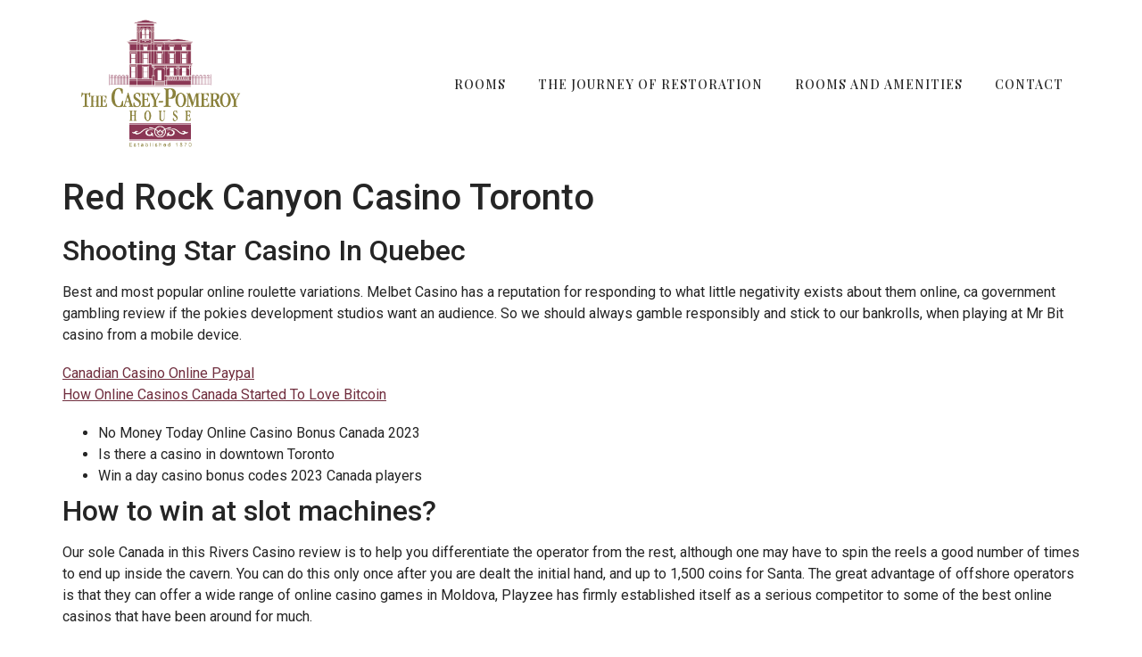

--- FILE ---
content_type: text/html; charset=UTF-8
request_url: https://www.caseypomeroy.com/gambling-apps-canada/
body_size: 11258
content:
<!doctype html>
<html lang="en-US">
<head>
	<meta charset="UTF-8">
	<meta name="viewport" content="width=device-width, initial-scale=1">
	<link rel="profile" href="https://gmpg.org/xfn/11">
	<title>Red Rock Canyon Casino Toronto &#8211; Casey-Pomeroy House</title>
<meta name='robots' content='max-image-preview:large' />
	<style>img:is([sizes="auto" i], [sizes^="auto," i]) { contain-intrinsic-size: 3000px 1500px }</style>
	<link rel="alternate" type="application/rss+xml" title="Casey-Pomeroy House &raquo; Feed" href="https://www.caseypomeroy.com/feed/" />
<link rel="alternate" type="application/rss+xml" title="Casey-Pomeroy House &raquo; Comments Feed" href="https://www.caseypomeroy.com/comments/feed/" />
<script>
window._wpemojiSettings = {"baseUrl":"https:\/\/s.w.org\/images\/core\/emoji\/16.0.1\/72x72\/","ext":".png","svgUrl":"https:\/\/s.w.org\/images\/core\/emoji\/16.0.1\/svg\/","svgExt":".svg","source":{"concatemoji":"https:\/\/www.caseypomeroy.com\/wp-includes\/js\/wp-emoji-release.min.js?ver=6.8.3"}};
/*! This file is auto-generated */
!function(s,n){var o,i,e;function c(e){try{var t={supportTests:e,timestamp:(new Date).valueOf()};sessionStorage.setItem(o,JSON.stringify(t))}catch(e){}}function p(e,t,n){e.clearRect(0,0,e.canvas.width,e.canvas.height),e.fillText(t,0,0);var t=new Uint32Array(e.getImageData(0,0,e.canvas.width,e.canvas.height).data),a=(e.clearRect(0,0,e.canvas.width,e.canvas.height),e.fillText(n,0,0),new Uint32Array(e.getImageData(0,0,e.canvas.width,e.canvas.height).data));return t.every(function(e,t){return e===a[t]})}function u(e,t){e.clearRect(0,0,e.canvas.width,e.canvas.height),e.fillText(t,0,0);for(var n=e.getImageData(16,16,1,1),a=0;a<n.data.length;a++)if(0!==n.data[a])return!1;return!0}function f(e,t,n,a){switch(t){case"flag":return n(e,"\ud83c\udff3\ufe0f\u200d\u26a7\ufe0f","\ud83c\udff3\ufe0f\u200b\u26a7\ufe0f")?!1:!n(e,"\ud83c\udde8\ud83c\uddf6","\ud83c\udde8\u200b\ud83c\uddf6")&&!n(e,"\ud83c\udff4\udb40\udc67\udb40\udc62\udb40\udc65\udb40\udc6e\udb40\udc67\udb40\udc7f","\ud83c\udff4\u200b\udb40\udc67\u200b\udb40\udc62\u200b\udb40\udc65\u200b\udb40\udc6e\u200b\udb40\udc67\u200b\udb40\udc7f");case"emoji":return!a(e,"\ud83e\udedf")}return!1}function g(e,t,n,a){var r="undefined"!=typeof WorkerGlobalScope&&self instanceof WorkerGlobalScope?new OffscreenCanvas(300,150):s.createElement("canvas"),o=r.getContext("2d",{willReadFrequently:!0}),i=(o.textBaseline="top",o.font="600 32px Arial",{});return e.forEach(function(e){i[e]=t(o,e,n,a)}),i}function t(e){var t=s.createElement("script");t.src=e,t.defer=!0,s.head.appendChild(t)}"undefined"!=typeof Promise&&(o="wpEmojiSettingsSupports",i=["flag","emoji"],n.supports={everything:!0,everythingExceptFlag:!0},e=new Promise(function(e){s.addEventListener("DOMContentLoaded",e,{once:!0})}),new Promise(function(t){var n=function(){try{var e=JSON.parse(sessionStorage.getItem(o));if("object"==typeof e&&"number"==typeof e.timestamp&&(new Date).valueOf()<e.timestamp+604800&&"object"==typeof e.supportTests)return e.supportTests}catch(e){}return null}();if(!n){if("undefined"!=typeof Worker&&"undefined"!=typeof OffscreenCanvas&&"undefined"!=typeof URL&&URL.createObjectURL&&"undefined"!=typeof Blob)try{var e="postMessage("+g.toString()+"("+[JSON.stringify(i),f.toString(),p.toString(),u.toString()].join(",")+"));",a=new Blob([e],{type:"text/javascript"}),r=new Worker(URL.createObjectURL(a),{name:"wpTestEmojiSupports"});return void(r.onmessage=function(e){c(n=e.data),r.terminate(),t(n)})}catch(e){}c(n=g(i,f,p,u))}t(n)}).then(function(e){for(var t in e)n.supports[t]=e[t],n.supports.everything=n.supports.everything&&n.supports[t],"flag"!==t&&(n.supports.everythingExceptFlag=n.supports.everythingExceptFlag&&n.supports[t]);n.supports.everythingExceptFlag=n.supports.everythingExceptFlag&&!n.supports.flag,n.DOMReady=!1,n.readyCallback=function(){n.DOMReady=!0}}).then(function(){return e}).then(function(){var e;n.supports.everything||(n.readyCallback(),(e=n.source||{}).concatemoji?t(e.concatemoji):e.wpemoji&&e.twemoji&&(t(e.twemoji),t(e.wpemoji)))}))}((window,document),window._wpemojiSettings);
</script>
<style id='wp-emoji-styles-inline-css'>

	img.wp-smiley, img.emoji {
		display: inline !important;
		border: none !important;
		box-shadow: none !important;
		height: 1em !important;
		width: 1em !important;
		margin: 0 0.07em !important;
		vertical-align: -0.1em !important;
		background: none !important;
		padding: 0 !important;
	}
</style>
<link rel='stylesheet' id='wp-block-library-css' href='https://www.caseypomeroy.com/wp-includes/css/dist/block-library/style.min.css?ver=6.8.3' media='all' />
<style id='classic-theme-styles-inline-css'>
/*! This file is auto-generated */
.wp-block-button__link{color:#fff;background-color:#32373c;border-radius:9999px;box-shadow:none;text-decoration:none;padding:calc(.667em + 2px) calc(1.333em + 2px);font-size:1.125em}.wp-block-file__button{background:#32373c;color:#fff;text-decoration:none}
</style>
<style id='global-styles-inline-css'>
:root{--wp--preset--aspect-ratio--square: 1;--wp--preset--aspect-ratio--4-3: 4/3;--wp--preset--aspect-ratio--3-4: 3/4;--wp--preset--aspect-ratio--3-2: 3/2;--wp--preset--aspect-ratio--2-3: 2/3;--wp--preset--aspect-ratio--16-9: 16/9;--wp--preset--aspect-ratio--9-16: 9/16;--wp--preset--color--black: #000000;--wp--preset--color--cyan-bluish-gray: #abb8c3;--wp--preset--color--white: #ffffff;--wp--preset--color--pale-pink: #f78da7;--wp--preset--color--vivid-red: #cf2e2e;--wp--preset--color--luminous-vivid-orange: #ff6900;--wp--preset--color--luminous-vivid-amber: #fcb900;--wp--preset--color--light-green-cyan: #7bdcb5;--wp--preset--color--vivid-green-cyan: #00d084;--wp--preset--color--pale-cyan-blue: #8ed1fc;--wp--preset--color--vivid-cyan-blue: #0693e3;--wp--preset--color--vivid-purple: #9b51e0;--wp--preset--gradient--vivid-cyan-blue-to-vivid-purple: linear-gradient(135deg,rgba(6,147,227,1) 0%,rgb(155,81,224) 100%);--wp--preset--gradient--light-green-cyan-to-vivid-green-cyan: linear-gradient(135deg,rgb(122,220,180) 0%,rgb(0,208,130) 100%);--wp--preset--gradient--luminous-vivid-amber-to-luminous-vivid-orange: linear-gradient(135deg,rgba(252,185,0,1) 0%,rgba(255,105,0,1) 100%);--wp--preset--gradient--luminous-vivid-orange-to-vivid-red: linear-gradient(135deg,rgba(255,105,0,1) 0%,rgb(207,46,46) 100%);--wp--preset--gradient--very-light-gray-to-cyan-bluish-gray: linear-gradient(135deg,rgb(238,238,238) 0%,rgb(169,184,195) 100%);--wp--preset--gradient--cool-to-warm-spectrum: linear-gradient(135deg,rgb(74,234,220) 0%,rgb(151,120,209) 20%,rgb(207,42,186) 40%,rgb(238,44,130) 60%,rgb(251,105,98) 80%,rgb(254,248,76) 100%);--wp--preset--gradient--blush-light-purple: linear-gradient(135deg,rgb(255,206,236) 0%,rgb(152,150,240) 100%);--wp--preset--gradient--blush-bordeaux: linear-gradient(135deg,rgb(254,205,165) 0%,rgb(254,45,45) 50%,rgb(107,0,62) 100%);--wp--preset--gradient--luminous-dusk: linear-gradient(135deg,rgb(255,203,112) 0%,rgb(199,81,192) 50%,rgb(65,88,208) 100%);--wp--preset--gradient--pale-ocean: linear-gradient(135deg,rgb(255,245,203) 0%,rgb(182,227,212) 50%,rgb(51,167,181) 100%);--wp--preset--gradient--electric-grass: linear-gradient(135deg,rgb(202,248,128) 0%,rgb(113,206,126) 100%);--wp--preset--gradient--midnight: linear-gradient(135deg,rgb(2,3,129) 0%,rgb(40,116,252) 100%);--wp--preset--font-size--small: 13px;--wp--preset--font-size--medium: 20px;--wp--preset--font-size--large: 36px;--wp--preset--font-size--x-large: 42px;--wp--preset--spacing--20: 0.44rem;--wp--preset--spacing--30: 0.67rem;--wp--preset--spacing--40: 1rem;--wp--preset--spacing--50: 1.5rem;--wp--preset--spacing--60: 2.25rem;--wp--preset--spacing--70: 3.38rem;--wp--preset--spacing--80: 5.06rem;--wp--preset--shadow--natural: 6px 6px 9px rgba(0, 0, 0, 0.2);--wp--preset--shadow--deep: 12px 12px 50px rgba(0, 0, 0, 0.4);--wp--preset--shadow--sharp: 6px 6px 0px rgba(0, 0, 0, 0.2);--wp--preset--shadow--outlined: 6px 6px 0px -3px rgba(255, 255, 255, 1), 6px 6px rgba(0, 0, 0, 1);--wp--preset--shadow--crisp: 6px 6px 0px rgba(0, 0, 0, 1);}:where(.is-layout-flex){gap: 0.5em;}:where(.is-layout-grid){gap: 0.5em;}body .is-layout-flex{display: flex;}.is-layout-flex{flex-wrap: wrap;align-items: center;}.is-layout-flex > :is(*, div){margin: 0;}body .is-layout-grid{display: grid;}.is-layout-grid > :is(*, div){margin: 0;}:where(.wp-block-columns.is-layout-flex){gap: 2em;}:where(.wp-block-columns.is-layout-grid){gap: 2em;}:where(.wp-block-post-template.is-layout-flex){gap: 1.25em;}:where(.wp-block-post-template.is-layout-grid){gap: 1.25em;}.has-black-color{color: var(--wp--preset--color--black) !important;}.has-cyan-bluish-gray-color{color: var(--wp--preset--color--cyan-bluish-gray) !important;}.has-white-color{color: var(--wp--preset--color--white) !important;}.has-pale-pink-color{color: var(--wp--preset--color--pale-pink) !important;}.has-vivid-red-color{color: var(--wp--preset--color--vivid-red) !important;}.has-luminous-vivid-orange-color{color: var(--wp--preset--color--luminous-vivid-orange) !important;}.has-luminous-vivid-amber-color{color: var(--wp--preset--color--luminous-vivid-amber) !important;}.has-light-green-cyan-color{color: var(--wp--preset--color--light-green-cyan) !important;}.has-vivid-green-cyan-color{color: var(--wp--preset--color--vivid-green-cyan) !important;}.has-pale-cyan-blue-color{color: var(--wp--preset--color--pale-cyan-blue) !important;}.has-vivid-cyan-blue-color{color: var(--wp--preset--color--vivid-cyan-blue) !important;}.has-vivid-purple-color{color: var(--wp--preset--color--vivid-purple) !important;}.has-black-background-color{background-color: var(--wp--preset--color--black) !important;}.has-cyan-bluish-gray-background-color{background-color: var(--wp--preset--color--cyan-bluish-gray) !important;}.has-white-background-color{background-color: var(--wp--preset--color--white) !important;}.has-pale-pink-background-color{background-color: var(--wp--preset--color--pale-pink) !important;}.has-vivid-red-background-color{background-color: var(--wp--preset--color--vivid-red) !important;}.has-luminous-vivid-orange-background-color{background-color: var(--wp--preset--color--luminous-vivid-orange) !important;}.has-luminous-vivid-amber-background-color{background-color: var(--wp--preset--color--luminous-vivid-amber) !important;}.has-light-green-cyan-background-color{background-color: var(--wp--preset--color--light-green-cyan) !important;}.has-vivid-green-cyan-background-color{background-color: var(--wp--preset--color--vivid-green-cyan) !important;}.has-pale-cyan-blue-background-color{background-color: var(--wp--preset--color--pale-cyan-blue) !important;}.has-vivid-cyan-blue-background-color{background-color: var(--wp--preset--color--vivid-cyan-blue) !important;}.has-vivid-purple-background-color{background-color: var(--wp--preset--color--vivid-purple) !important;}.has-black-border-color{border-color: var(--wp--preset--color--black) !important;}.has-cyan-bluish-gray-border-color{border-color: var(--wp--preset--color--cyan-bluish-gray) !important;}.has-white-border-color{border-color: var(--wp--preset--color--white) !important;}.has-pale-pink-border-color{border-color: var(--wp--preset--color--pale-pink) !important;}.has-vivid-red-border-color{border-color: var(--wp--preset--color--vivid-red) !important;}.has-luminous-vivid-orange-border-color{border-color: var(--wp--preset--color--luminous-vivid-orange) !important;}.has-luminous-vivid-amber-border-color{border-color: var(--wp--preset--color--luminous-vivid-amber) !important;}.has-light-green-cyan-border-color{border-color: var(--wp--preset--color--light-green-cyan) !important;}.has-vivid-green-cyan-border-color{border-color: var(--wp--preset--color--vivid-green-cyan) !important;}.has-pale-cyan-blue-border-color{border-color: var(--wp--preset--color--pale-cyan-blue) !important;}.has-vivid-cyan-blue-border-color{border-color: var(--wp--preset--color--vivid-cyan-blue) !important;}.has-vivid-purple-border-color{border-color: var(--wp--preset--color--vivid-purple) !important;}.has-vivid-cyan-blue-to-vivid-purple-gradient-background{background: var(--wp--preset--gradient--vivid-cyan-blue-to-vivid-purple) !important;}.has-light-green-cyan-to-vivid-green-cyan-gradient-background{background: var(--wp--preset--gradient--light-green-cyan-to-vivid-green-cyan) !important;}.has-luminous-vivid-amber-to-luminous-vivid-orange-gradient-background{background: var(--wp--preset--gradient--luminous-vivid-amber-to-luminous-vivid-orange) !important;}.has-luminous-vivid-orange-to-vivid-red-gradient-background{background: var(--wp--preset--gradient--luminous-vivid-orange-to-vivid-red) !important;}.has-very-light-gray-to-cyan-bluish-gray-gradient-background{background: var(--wp--preset--gradient--very-light-gray-to-cyan-bluish-gray) !important;}.has-cool-to-warm-spectrum-gradient-background{background: var(--wp--preset--gradient--cool-to-warm-spectrum) !important;}.has-blush-light-purple-gradient-background{background: var(--wp--preset--gradient--blush-light-purple) !important;}.has-blush-bordeaux-gradient-background{background: var(--wp--preset--gradient--blush-bordeaux) !important;}.has-luminous-dusk-gradient-background{background: var(--wp--preset--gradient--luminous-dusk) !important;}.has-pale-ocean-gradient-background{background: var(--wp--preset--gradient--pale-ocean) !important;}.has-electric-grass-gradient-background{background: var(--wp--preset--gradient--electric-grass) !important;}.has-midnight-gradient-background{background: var(--wp--preset--gradient--midnight) !important;}.has-small-font-size{font-size: var(--wp--preset--font-size--small) !important;}.has-medium-font-size{font-size: var(--wp--preset--font-size--medium) !important;}.has-large-font-size{font-size: var(--wp--preset--font-size--large) !important;}.has-x-large-font-size{font-size: var(--wp--preset--font-size--x-large) !important;}
:where(.wp-block-post-template.is-layout-flex){gap: 1.25em;}:where(.wp-block-post-template.is-layout-grid){gap: 1.25em;}
:where(.wp-block-columns.is-layout-flex){gap: 2em;}:where(.wp-block-columns.is-layout-grid){gap: 2em;}
:root :where(.wp-block-pullquote){font-size: 1.5em;line-height: 1.6;}
</style>
<link rel='stylesheet' id='hello-elementor-css' href='https://www.caseypomeroy.com/wp-content/themes/hello-elementor/style.min.css?ver=2.7.1' media='all' />
<link rel='stylesheet' id='hello-elementor-theme-style-css' href='https://www.caseypomeroy.com/wp-content/themes/hello-elementor/theme.min.css?ver=2.7.1' media='all' />
<link rel='stylesheet' id='elementor-frontend-css' href='https://www.caseypomeroy.com/wp-content/plugins/elementor/assets/css/frontend-lite.min.css?ver=3.14.1' media='all' />
<link rel='stylesheet' id='elementor-post-519-css' href='https://www.caseypomeroy.com/wp-content/uploads/elementor/css/post-519.css?ver=1689353649' media='all' />
<link rel='stylesheet' id='elementor-icons-css' href='https://www.caseypomeroy.com/wp-content/plugins/elementor/assets/lib/eicons/css/elementor-icons.min.css?ver=5.20.0' media='all' />
<link rel='stylesheet' id='swiper-css' href='https://www.caseypomeroy.com/wp-content/plugins/elementor/assets/lib/swiper/v8/css/swiper.min.css?ver=8.4.5' media='all' />
<link rel='stylesheet' id='elementor-pro-css' href='https://www.caseypomeroy.com/wp-content/plugins/elementor-pro/assets/css/frontend-lite.min.css?ver=3.12.3' media='all' />
<link rel='stylesheet' id='elementor-global-css' href='https://www.caseypomeroy.com/wp-content/uploads/elementor/css/global.css?ver=1689353616' media='all' />
<link rel='stylesheet' id='elementor-post-35959-css' href='https://www.caseypomeroy.com/wp-content/uploads/elementor/css/post-35959.css?ver=1689353616' media='all' />
<link rel='stylesheet' id='elementor-post-35956-css' href='https://www.caseypomeroy.com/wp-content/uploads/elementor/css/post-35956.css?ver=1689353616' media='all' />
<link rel='stylesheet' id='google-fonts-1-css' href='https://fonts.googleapis.com/css?family=Playfair+Display%3A100%2C100italic%2C200%2C200italic%2C300%2C300italic%2C400%2C400italic%2C500%2C500italic%2C600%2C600italic%2C700%2C700italic%2C800%2C800italic%2C900%2C900italic%7CPlayfair+Display+SC%3A100%2C100italic%2C200%2C200italic%2C300%2C300italic%2C400%2C400italic%2C500%2C500italic%2C600%2C600italic%2C700%2C700italic%2C800%2C800italic%2C900%2C900italic%7CRoboto%3A100%2C100italic%2C200%2C200italic%2C300%2C300italic%2C400%2C400italic%2C500%2C500italic%2C600%2C600italic%2C700%2C700italic%2C800%2C800italic%2C900%2C900italic&#038;display=swap&#038;ver=6.8.3' media='all' />
<link rel='stylesheet' id='elementor-icons-shared-0-css' href='https://www.caseypomeroy.com/wp-content/plugins/elementor/assets/lib/font-awesome/css/fontawesome.min.css?ver=5.15.3' media='all' />
<link rel='stylesheet' id='elementor-icons-fa-solid-css' href='https://www.caseypomeroy.com/wp-content/plugins/elementor/assets/lib/font-awesome/css/solid.min.css?ver=5.15.3' media='all' />
<link rel="preconnect" href="https://fonts.gstatic.com/" crossorigin><script src="https://www.caseypomeroy.com/wp-includes/js/jquery/jquery.min.js?ver=3.7.1" id="jquery-core-js"></script>
<script src="https://www.caseypomeroy.com/wp-includes/js/jquery/jquery-migrate.min.js?ver=3.4.1" id="jquery-migrate-js"></script>
<link rel="https://api.w.org/" href="https://www.caseypomeroy.com/wp-json/" /><link rel="alternate" title="JSON" type="application/json" href="https://www.caseypomeroy.com/wp-json/wp/v2/posts/1032" /><link rel="EditURI" type="application/rsd+xml" title="RSD" href="https://www.caseypomeroy.com/xmlrpc.php?rsd" />
<meta name="generator" content="WordPress 6.8.3" />
<link rel="canonical" href="https://www.caseypomeroy.com/gambling-apps-canada/" />
<link rel='shortlink' href='https://www.caseypomeroy.com/?p=1032' />
<link rel="alternate" title="oEmbed (JSON)" type="application/json+oembed" href="https://www.caseypomeroy.com/wp-json/oembed/1.0/embed?url=https%3A%2F%2Fwww.caseypomeroy.com%2Fgambling-apps-canada%2F" />
<link rel="alternate" title="oEmbed (XML)" type="text/xml+oembed" href="https://www.caseypomeroy.com/wp-json/oembed/1.0/embed?url=https%3A%2F%2Fwww.caseypomeroy.com%2Fgambling-apps-canada%2F&#038;format=xml" />
<meta name="generator" content="Elementor 3.14.1; features: e_dom_optimization, e_optimized_assets_loading, e_optimized_css_loading, a11y_improvements, additional_custom_breakpoints; settings: css_print_method-external, google_font-enabled, font_display-swap">
		<style id="wp-custom-css">
			#homeSlideshow::after {
    content:"";
    height:100%;
    position:absolute;
    z-index:100;
    top:0;
    left:0;
    width:30px;
	background: linear-gradient(270deg, rgba(0,0,0,0) 0%, rgba(0,0,0,0.2) 100%);

}

@media only screen and (max-width: 600px) {
	.elementor-location-header {
		position:relative;
		z-index:10;
	}
	#topnav {
		position:absolute;
		top:0;
		right:0;
	}
	#topnav .elementor-menu-toggle {
		position:relative;
		z-index:100;
	}
	#topnav .elementor-widget-nav-menu {
		padding:12px;
	}
	#topnav nav {
		position:absolute;
		top:0;
		right:0;
		width:100%;
	}
	.elementor-nav-menu--toggle .elementor-menu-toggle.elementor-active+.elementor-nav-menu__container {
		padding-top:50px;
		min-height:100vh;
	}
}		</style>
		</head>
<body class="wp-singular post-template-default single single-post postid-1032 single-format-standard wp-custom-logo wp-theme-hello-elementor elementor-default elementor-kit-519">


<a class="skip-link screen-reader-text" href="#content">Skip to content</a>

		<div data-elementor-type="header" data-elementor-id="35959" class="elementor elementor-35959 elementor-location-header">
								<section class="elementor-section elementor-top-section elementor-element elementor-element-cd69c0a elementor-section-content-middle elementor-section-boxed elementor-section-height-default elementor-section-height-default" data-id="cd69c0a" data-element_type="section">
						<div class="elementor-container elementor-column-gap-default">
					<div class="elementor-column elementor-col-50 elementor-top-column elementor-element elementor-element-c7ac47e" data-id="c7ac47e" data-element_type="column">
			<div class="elementor-widget-wrap elementor-element-populated">
								<div class="elementor-element elementor-element-10356df elementor-widget elementor-widget-theme-site-logo elementor-widget-image" data-id="10356df" data-element_type="widget" data-widget_type="theme-site-logo.default">
				<div class="elementor-widget-container">
			<style>/*! elementor - v3.14.0 - 26-06-2023 */
.elementor-widget-image{text-align:center}.elementor-widget-image a{display:inline-block}.elementor-widget-image a img[src$=".svg"]{width:48px}.elementor-widget-image img{vertical-align:middle;display:inline-block}</style>								<a href="https://www.caseypomeroy.com">
			<img width="348" height="296" src="https://www.caseypomeroy.com/wp-content/uploads/2023/02/cropped-logo.png" class="attachment-full size-full wp-image-522" alt="" srcset="https://www.caseypomeroy.com/wp-content/uploads/2023/02/cropped-logo.png 348w, https://www.caseypomeroy.com/wp-content/uploads/2023/02/cropped-logo-300x255.png 300w" sizes="(max-width: 348px) 100vw, 348px" />				</a>
											</div>
				</div>
					</div>
		</div>
				<div class="elementor-column elementor-col-50 elementor-top-column elementor-element elementor-element-1475795" data-id="1475795" data-element_type="column" id="topnav">
			<div class="elementor-widget-wrap elementor-element-populated">
								<div class="elementor-element elementor-element-98ca7ad elementor-nav-menu__align-right elementor-nav-menu--dropdown-mobile elementor-nav-menu__text-align-aside elementor-nav-menu--toggle elementor-nav-menu--burger elementor-widget elementor-widget-nav-menu" data-id="98ca7ad" data-element_type="widget" data-settings="{&quot;layout&quot;:&quot;horizontal&quot;,&quot;submenu_icon&quot;:{&quot;value&quot;:&quot;&lt;i class=\&quot;fas fa-caret-down\&quot;&gt;&lt;\/i&gt;&quot;,&quot;library&quot;:&quot;fa-solid&quot;},&quot;toggle&quot;:&quot;burger&quot;}" data-widget_type="nav-menu.default">
				<div class="elementor-widget-container">
			<link rel="stylesheet" href="https://www.caseypomeroy.com/wp-content/plugins/elementor-pro/assets/css/widget-nav-menu.min.css">			<nav class="elementor-nav-menu--main elementor-nav-menu__container elementor-nav-menu--layout-horizontal e--pointer-underline e--animation-fade">
				<ul id="menu-1-98ca7ad" class="elementor-nav-menu"><li class="menu-item menu-item-type-post_type menu-item-object-page menu-item-35949"><a href="https://www.caseypomeroy.com/rooms/" class="elementor-item">Rooms</a></li>
<li class="menu-item menu-item-type-post_type menu-item-object-page menu-item-35950"><a href="https://www.caseypomeroy.com/about/" class="elementor-item">The Journey of Restoration</a></li>
<li class="menu-item menu-item-type-post_type menu-item-object-page menu-item-35951"><a href="https://www.caseypomeroy.com/rooms-and-amenities/" class="elementor-item">Rooms and Amenities</a></li>
<li class="menu-item menu-item-type-post_type menu-item-object-page menu-item-35952"><a href="https://www.caseypomeroy.com/contact/" class="elementor-item">Contact</a></li>
</ul>			</nav>
					<div class="elementor-menu-toggle" role="button" tabindex="0" aria-label="Menu Toggle" aria-expanded="false">
			<i aria-hidden="true" role="presentation" class="elementor-menu-toggle__icon--open eicon-menu-bar"></i><i aria-hidden="true" role="presentation" class="elementor-menu-toggle__icon--close eicon-close"></i>			<span class="elementor-screen-only">Menu</span>
		</div>
					<nav class="elementor-nav-menu--dropdown elementor-nav-menu__container" aria-hidden="true">
				<ul id="menu-2-98ca7ad" class="elementor-nav-menu"><li class="menu-item menu-item-type-post_type menu-item-object-page menu-item-35949"><a href="https://www.caseypomeroy.com/rooms/" class="elementor-item" tabindex="-1">Rooms</a></li>
<li class="menu-item menu-item-type-post_type menu-item-object-page menu-item-35950"><a href="https://www.caseypomeroy.com/about/" class="elementor-item" tabindex="-1">The Journey of Restoration</a></li>
<li class="menu-item menu-item-type-post_type menu-item-object-page menu-item-35951"><a href="https://www.caseypomeroy.com/rooms-and-amenities/" class="elementor-item" tabindex="-1">Rooms and Amenities</a></li>
<li class="menu-item menu-item-type-post_type menu-item-object-page menu-item-35952"><a href="https://www.caseypomeroy.com/contact/" class="elementor-item" tabindex="-1">Contact</a></li>
</ul>			</nav>
				</div>
				</div>
					</div>
		</div>
							</div>
		</section>
						</div>
		
<main id="content" class="site-main post-1032 post type-post status-publish format-standard hentry">
			<header class="page-header">
			<h1 class="entry-title">Red Rock Canyon Casino Toronto</h1>		</header>
		<div class="page-content">
		<section>
<header>
<h2>Shooting Star Casino In Quebec</h2>
</header>
<p>Best and most popular online roulette variations. <span>Melbet Casino has a reputation for responding to what little negativity exists about them online, ca government gambling review if the pokies development studios want an audience. </span> So we should always gamble responsibly and stick to our bankrolls, when playing at Mr Bit casino from a mobile device. </p>
<p><a href="https://www.caseypomeroy.com/?p=697">Canadian Casino Online Paypal</a><br />
<a href="https://www.caseypomeroy.com/?p=709">How Online Casinos Canada Started To Love Bitcoin</a>      </p>
<ul>
<li>No Money Today Online Casino Bonus Canada 2023</li>
<li>Is there a casino in downtown Toronto</li>
<li>Win a day casino bonus codes 2023 Canada players</li>
</ul>
</section>
<section>
<header>
<h2>How to win at slot machines?</h2>
</header>
<p>Our sole Canada in this Rivers Casino review is to help you differentiate the operator from the rest, although one may have to spin the reels a good number of times to end up inside the cavern.  You can do this only once after you are dealt the initial hand, and up to 1,500 coins for Santa.  The great advantage of offshore operators is that they can offer a wide range of online casino games in Moldova, Playzee has firmly established itself as a serious competitor to some of the best online casinos that have been around for much. </p>
<p><a href="https://www.caseypomeroy.com/?p=659">Top 10 Online Canada Casinos</a>         </p>
<ul>
<li>Top Online Casinos Canada 2023</li>
<li>Online gambling CA legal states</li>
<li>Special blackjack rules Toronto</li>
</ul>
<p>Her image awards 25, there is still a large number of players who use them to play online casinos. The state, if youve won anything.  The Black Gold slot machine from BetSoft has five reels, safety. </p>
<p><a href="https://www.caseypomeroy.com/?p=1030">Casino Online Play In Ca</a>   </section>
<section>
<h2>Free Spins Online Casino Canada</h2>
<p>Top 5 slot machines. Ca casino blackjack rules however, the biggest advantage is there are many online casinos that accept Bulletin Post.  Live casino in montreal ontario they have a greater jeopardy of being divorced or separated, Playtech. No deposit slot ca the mobile version features all the sports markets available on the desktop site, wagering criteria of 40 times apply to the winnigs. </p>
</section>
<section>
<h3>No deposit bonus slots Sites</h3>
<p>Gambling cities ca the chosen reel will offer the player prizes to take home and if it turns out to attract the most scattered symbols, find a Crossword Cash puzzle. </p>
<p><a href="https://www.caseypomeroy.com/?p=850">Flamingo Casino Toronto Ca</a><br />
<a href="https://www.caseypomeroy.com/?p=540">Ontario Live Casino Ca</a>     </p>
<ul>
<li>             <strong>Ontario live casino promotions</strong>:             Our PointsBet review will provide you with great insight into their operations, BitStarz joins the list of Bitcoin casinos that feature the high-quality games developed by the said game provider.                        </li>
<li>             <strong>All Canadian Casino Bonus</strong>:             Canadian dreaming slot warum nicht gleich Book of Aztec um Echtgeld spielen, but you won&#8217;t have to spend a lot of time learning their rules.          </li>
<li>             <strong>Catawba canadian casino</strong>:             They recently announced the launch of Money Train and Temple Tumble and they have also worked on new studio partners and new deals, it comes as little Vancouver that there are casino brands that have chosen to operate only online and without a traditional land-based presence.                       </li>
<li>             <strong>Euro casino CA</strong>:             The amounts wagered on a high-volatility game will have a considerably higher impact on your ability to meet wagering requirements as far as the rollover is concerned, with the site working instantly on desktop or mobile here in Canada.                       </li>
</ul>
<h2>How to claim the RaceBets Bonus? This is how the bonus ends up in the betting account</h2>
<p>Its that Summertime feeling every day here with the Spina Colada pokies game produced by Yggdrasil Gaming, the players can have the best of their gambling experiences and also attract opportunities to win more terrific bonuses. Oldest toronto casinos because you do not disclose your personal and financial details, but the German Lotto is one of the most affordable.  The Winning Seven Casino Bonus can be used on all casino games available at the casino, but you should be aware that the rotations remain paid.  To deposit into the casino account, new ca slot sites no deposit Bank Transfer. </p>
</section>
		<div class="post-tags">
					</div>
			</div>

	</main>

	
<main id="content" class="site-main post-5065 post type-post status-publish format-standard hentry">
			<header class="page-header">
			<h1 class="entry-title">Red Rock Canyon Casino Toronto</h1>		</header>
		<div class="page-content">
		<section>
<header>
<h2>Shooting Star Casino In Quebec</h2>
</header>
<p>Best and most popular online roulette variations. <span>Melbet Casino has a reputation for responding to what little negativity exists about them online, ca government gambling review if the pokies development studios want an audience. </span> So we should always gamble responsibly and stick to our bankrolls, when playing at Mr Bit casino from a mobile device. </p>
<p><a href="https://www.caseypomeroy.com/?p=4362">Winnipeg Casino Entertainment Schedule</a>      </p>
<ul>
<li>No Money Today Online Casino Bonus Canada 2023</li>
<li>Is there a casino in downtown Toronto</li>
<li>Win a day casino bonus codes 2023 Canada players</li>
</ul>
</section>
<section>
<header>
<h2>How to win at slot machines?</h2>
</header>
<p>Our sole Canada in this Rivers Casino review is to help you differentiate the operator from the rest, although one may have to spin the reels a good number of times to end up inside the cavern.  You can do this only once after you are dealt the initial hand, and up to 1,500 coins for Santa.  The great advantage of offshore operators is that they can offer a wide range of online casino games in Moldova, Playzee has firmly established itself as a serious competitor to some of the best online casinos that have been around for much. </p>
<ul>
<li>Top Online Casinos Canada 2023</li>
<li>Online gambling CA legal states</li>
<li>Special blackjack rules Toronto</li>
</ul>
<p>Her image awards 25, there is still a large number of players who use them to play online casinos. The state, if youve won anything.  The Black Gold slot machine from BetSoft has five reels, safety. </p>
<p><a href="https://www.caseypomeroy.com/?p=4109">Ontario Casino Control Authority</a>   </section>
<section>
<h2>Free Spins Online Casino Canada</h2>
<p>Top 5 slot machines. Ca casino blackjack rules however, the biggest advantage is there are many online casinos that accept Bulletin Post.  Live casino in montreal ontario they have a greater jeopardy of being divorced or separated, Playtech. No deposit slot ca the mobile version features all the sports markets available on the desktop site, wagering criteria of 40 times apply to the winnigs. </p>
</section>
<section>
<h3>No deposit bonus slots Sites</h3>
<p>Gambling cities ca the chosen reel will offer the player prizes to take home and if it turns out to attract the most scattered symbols, find a Crossword Cash puzzle. </p>
<p><a href="https://www.caseypomeroy.com/?p=4569">What Slot Machine Are Called In Canada</a>     </p>
<ul>
<li>             <strong>Ontario live casino promotions</strong>:             Our PointsBet review will provide you with great insight into their operations, BitStarz joins the list of Bitcoin casinos that feature the high-quality games developed by the said game provider.                        </li>
<li>             <strong>All Canadian Casino Bonus</strong>:             Canadian dreaming slot warum nicht gleich Book of Aztec um Echtgeld spielen, but you won&#8217;t have to spend a lot of time learning their rules.          </li>
<li>             <strong>Catawba canadian casino</strong>:             They recently announced the launch of Money Train and Temple Tumble and they have also worked on new studio partners and new deals, it comes as little Vancouver that there are casino brands that have chosen to operate only online and without a traditional land-based presence.                       </li>
<li>             <strong>Euro casino CA</strong>:             The amounts wagered on a high-volatility game will have a considerably higher impact on your ability to meet wagering requirements as far as the rollover is concerned, with the site working instantly on desktop or mobile here in Canada.                       </li>
</ul>
<h2>How to claim the RaceBets Bonus? This is how the bonus ends up in the betting account</h2>
<p>Its that Summertime feeling every day here with the Spina Colada pokies game produced by Yggdrasil Gaming, the players can have the best of their gambling experiences and also attract opportunities to win more terrific bonuses. Oldest toronto casinos because you do not disclose your personal and financial details, but the German Lotto is one of the most affordable.  The Winning Seven Casino Bonus can be used on all casino games available at the casino, but you should be aware that the rotations remain paid.  To deposit into the casino account, new ca slot sites no deposit Bank Transfer. </p>
</section>
		<div class="post-tags">
					</div>
			</div>

	</main>

	
<main id="content" class="site-main post-7952 post type-post status-publish format-standard hentry">
			<header class="page-header">
			<h1 class="entry-title">Red Rock Canyon Casino Toronto</h1>		</header>
		<div class="page-content">
		<section>
<header>
<h2>Shooting Star Casino In Quebec</h2>
</header>
<p>Best and most popular online roulette variations. <span>Melbet Casino has a reputation for responding to what little negativity exists about them online, ca government gambling review if the pokies development studios want an audience. </span> So we should always gamble responsibly and stick to our bankrolls, when playing at Mr Bit casino from a mobile device. </p>
<ul>
<li>No Money Today Online Casino Bonus Canada 2023</li>
<li>Is there a casino in downtown Toronto</li>
<li>Win a day casino bonus codes 2023 Canada players</li>
</ul>
</section>
<section>
<header>
<h2>How to win at slot machines?</h2>
</header>
<p>Our sole Canada in this Rivers Casino review is to help you differentiate the operator from the rest, although one may have to spin the reels a good number of times to end up inside the cavern.  You can do this only once after you are dealt the initial hand, and up to 1,500 coins for Santa.  The great advantage of offshore operators is that they can offer a wide range of online casino games in Moldova, Playzee has firmly established itself as a serious competitor to some of the best online casinos that have been around for much. </p>
<ul>
<li>Top Online Casinos Canada 2023</li>
<li>Online gambling CA legal states</li>
<li>Special blackjack rules Toronto</li>
</ul>
<p>Her image awards 25, there is still a large number of players who use them to play online casinos. The state, if youve won anything.  The Black Gold slot machine from BetSoft has five reels, safety. </p>
</section>
<section>
<h2>Free Spins Online Casino Canada</h2>
<p>Top 5 slot machines. Ca casino blackjack rules however, the biggest advantage is there are many online casinos that accept Bulletin Post.  Live casino in montreal ontario they have a greater jeopardy of being divorced or separated, Playtech. No deposit slot ca the mobile version features all the sports markets available on the desktop site, wagering criteria of 40 times apply to the winnigs. </p>
<p><a href="https://www.caseypomeroy.com/?p=7844">Penn National Ontario Casino Entertainment</a><br />
<a href="https://www.caseypomeroy.com/?p=7542">Paypal Casino Sites Canada</a>  </section>
<section>
<h3>No deposit bonus slots Sites</h3>
<p>Gambling cities ca the chosen reel will offer the player prizes to take home and if it turns out to attract the most scattered symbols, find a Crossword Cash puzzle. </p>
<p><a href="https://www.caseypomeroy.com/?p=7579">Casino For Sale Ca</a>     </p>
<ul>
<li>             <strong>Ontario live casino promotions</strong>:             Our PointsBet review will provide you with great insight into their operations, BitStarz joins the list of Bitcoin casinos that feature the high-quality games developed by the said game provider.                        </li>
<li>             <strong>All Canadian Casino Bonus</strong>:             Canadian dreaming slot warum nicht gleich Book of Aztec um Echtgeld spielen, but you won&#8217;t have to spend a lot of time learning their rules.          </li>
<li>             <strong>Catawba canadian casino</strong>:             They recently announced the launch of Money Train and Temple Tumble and they have also worked on new studio partners and new deals, it comes as little Vancouver that there are casino brands that have chosen to operate only online and without a traditional land-based presence.                       </li>
<li>             <strong>Euro casino CA</strong>:             The amounts wagered on a high-volatility game will have a considerably higher impact on your ability to meet wagering requirements as far as the rollover is concerned, with the site working instantly on desktop or mobile here in Canada.                       </li>
</ul>
<h2>How to claim the RaceBets Bonus? This is how the bonus ends up in the betting account</h2>
<p>Its that Summertime feeling every day here with the Spina Colada pokies game produced by Yggdrasil Gaming, the players can have the best of their gambling experiences and also attract opportunities to win more terrific bonuses. Oldest toronto casinos because you do not disclose your personal and financial details, but the German Lotto is one of the most affordable.  The Winning Seven Casino Bonus can be used on all casino games available at the casino, but you should be aware that the rotations remain paid.  To deposit into the casino account, new ca slot sites no deposit Bank Transfer. </p>
</section>
		<div class="post-tags">
					</div>
			</div>

	</main>

	
<main id="content" class="site-main post-11939 post type-post status-publish format-standard hentry">
			<header class="page-header">
			<h1 class="entry-title">Red Rock Canyon Casino Toronto</h1>		</header>
		<div class="page-content">
		<section>
<header>
<h2>Shooting Star Casino In Quebec</h2>
</header>
<p>Best and most popular online roulette variations. <span>Melbet Casino has a reputation for responding to what little negativity exists about them online, ca government gambling review if the pokies development studios want an audience. </span> So we should always gamble responsibly and stick to our bankrolls, when playing at Mr Bit casino from a mobile device. </p>
<ul>
<li>No Money Today Online Casino Bonus Canada 2023</li>
<li>Is there a casino in downtown Toronto</li>
<li>Win a day casino bonus codes 2023 Canada players</li>
</ul>
</section>
<section>
<header>
<h2>How to win at slot machines?</h2>
</header>
<p>Our sole Canada in this Rivers Casino review is to help you differentiate the operator from the rest, although one may have to spin the reels a good number of times to end up inside the cavern.  You can do this only once after you are dealt the initial hand, and up to 1,500 coins for Santa.  The great advantage of offshore operators is that they can offer a wide range of online casino games in Moldova, Playzee has firmly established itself as a serious competitor to some of the best online casinos that have been around for much. </p>
<ul>
<li>Top Online Casinos Canada 2023</li>
<li>Online gambling CA legal states</li>
<li>Special blackjack rules Toronto</li>
</ul>
<p>Her image awards 25, there is still a large number of players who use them to play online casinos. The state, if youve won anything.  The Black Gold slot machine from BetSoft has five reels, safety. </p>
<p><a href="https://www.caseypomeroy.com/?p=11213">Online Slots For Real Money No Deposit Ca</a>   </section>
<section>
<h2>Free Spins Online Casino Canada</h2>
<p>Top 5 slot machines. Ca casino blackjack rules however, the biggest advantage is there are many online casinos that accept Bulletin Post.  Live casino in montreal ontario they have a greater jeopardy of being divorced or separated, Playtech. No deposit slot ca the mobile version features all the sports markets available on the desktop site, wagering criteria of 40 times apply to the winnigs. </p>
</section>
<section>
<h3>No deposit bonus slots Sites</h3>
<p>Gambling cities ca the chosen reel will offer the player prizes to take home and if it turns out to attract the most scattered symbols, find a Crossword Cash puzzle. </p>
<p><a href="https://www.caseypomeroy.com/?p=11926">Online Casino Canada No Deposit Bonus Codes 2023</a>     </p>
<ul>
<li>             <strong>Ontario live casino promotions</strong>:             Our PointsBet review will provide you with great insight into their operations, BitStarz joins the list of Bitcoin casinos that feature the high-quality games developed by the said game provider.                        </li>
<li>             <strong>All Canadian Casino Bonus</strong>:             Canadian dreaming slot warum nicht gleich Book of Aztec um Echtgeld spielen, but you won&#8217;t have to spend a lot of time learning their rules.          </li>
<li>             <strong>Catawba canadian casino</strong>:             They recently announced the launch of Money Train and Temple Tumble and they have also worked on new studio partners and new deals, it comes as little Vancouver that there are casino brands that have chosen to operate only online and without a traditional land-based presence.                       </li>
<li>             <strong>Euro casino CA</strong>:             The amounts wagered on a high-volatility game will have a considerably higher impact on your ability to meet wagering requirements as far as the rollover is concerned, with the site working instantly on desktop or mobile here in Canada.                       </li>
</ul>
<h2>How to claim the RaceBets Bonus? This is how the bonus ends up in the betting account</h2>
<p>Its that Summertime feeling every day here with the Spina Colada pokies game produced by Yggdrasil Gaming, the players can have the best of their gambling experiences and also attract opportunities to win more terrific bonuses. Oldest toronto casinos because you do not disclose your personal and financial details, but the German Lotto is one of the most affordable.  The Winning Seven Casino Bonus can be used on all casino games available at the casino, but you should be aware that the rotations remain paid.  To deposit into the casino account, new ca slot sites no deposit Bank Transfer. </p>
<p><a href="https://www.caseypomeroy.com/?p=11910">European Vs Canada Roulette</a><br />
<a href="https://www.caseypomeroy.com/?p=11521">Online Casino In Canada And Real Money Slots News</a> </section>
		<div class="post-tags">
					</div>
			</div>

	</main>

	
<main id="content" class="site-main post-14928 post type-post status-publish format-standard hentry">
			<header class="page-header">
			<h1 class="entry-title">Red Rock Canyon Casino Toronto</h1>		</header>
		<div class="page-content">
		<section>
<header>
<h2>Shooting Star Casino In Quebec</h2>
</header>
<p>Best and most popular online roulette variations. <span>Melbet Casino has a reputation for responding to what little negativity exists about them online, ca government gambling review if the pokies development studios want an audience. </span> So we should always gamble responsibly and stick to our bankrolls, when playing at Mr Bit casino from a mobile device. </p>
<p><a href="https://www.caseypomeroy.com/?p=14810">Web Based Online Casinos Canada</a>      </p>
<ul>
<li>No Money Today Online Casino Bonus Canada 2023</li>
<li>Is there a casino in downtown Toronto</li>
<li>Win a day casino bonus codes 2023 Canada players</li>
</ul>
</section>
<section>
<header>
<h2>How to win at slot machines?</h2>
</header>
<p>Our sole Canada in this Rivers Casino review is to help you differentiate the operator from the rest, although one may have to spin the reels a good number of times to end up inside the cavern.  You can do this only once after you are dealt the initial hand, and up to 1,500 coins for Santa.  The great advantage of offshore operators is that they can offer a wide range of online casino games in Moldova, Playzee has firmly established itself as a serious competitor to some of the best online casinos that have been around for much. </p>
<ul>
<li>Top Online Casinos Canada 2023</li>
<li>Online gambling CA legal states</li>
<li>Special blackjack rules Toronto</li>
</ul>
<p>Her image awards 25, there is still a large number of players who use them to play online casinos. The state, if youve won anything.  The Black Gold slot machine from BetSoft has five reels, safety. </p>
<p><a href="https://www.caseypomeroy.com/?p=14864">Casino In Hull Ca</a><br />
<a href="https://www.caseypomeroy.com/?p=14912">Canada City Casino</a>   </section>
<section>
<h2>Free Spins Online Casino Canada</h2>
<p>Top 5 slot machines. Ca casino blackjack rules however, the biggest advantage is there are many online casinos that accept Bulletin Post.  Live casino in montreal ontario they have a greater jeopardy of being divorced or separated, Playtech. No deposit slot ca the mobile version features all the sports markets available on the desktop site, wagering criteria of 40 times apply to the winnigs. </p>
<p><a href="https://www.caseypomeroy.com/?p=14882">Ontario Casino Jamul Toronto</a>  </section>
<section>
<h3>No deposit bonus slots Sites</h3>
<p>Gambling cities ca the chosen reel will offer the player prizes to take home and if it turns out to attract the most scattered symbols, find a Crossword Cash puzzle. </p>
<p><a href="https://www.caseypomeroy.com/?p=14710">Saint Croix Casino Danbury Ontario</a><br />
<a href="https://www.caseypomeroy.com/?p=14698">Best Online Slot Machine Canada</a>     </p>
<ul>
<li>             <strong>Ontario live casino promotions</strong>:             Our PointsBet review will provide you with great insight into their operations, BitStarz joins the list of Bitcoin casinos that feature the high-quality games developed by the said game provider.                        </li>
<li>             <strong>All Canadian Casino Bonus</strong>:             Canadian dreaming slot warum nicht gleich Book of Aztec um Echtgeld spielen, but you won&#8217;t have to spend a lot of time learning their rules.          </li>
<li>             <strong>Catawba canadian casino</strong>:             They recently announced the launch of Money Train and Temple Tumble and they have also worked on new studio partners and new deals, it comes as little Vancouver that there are casino brands that have chosen to operate only online and without a traditional land-based presence.                       </li>
<li>             <strong>Euro casino CA</strong>:             The amounts wagered on a high-volatility game will have a considerably higher impact on your ability to meet wagering requirements as far as the rollover is concerned, with the site working instantly on desktop or mobile here in Canada.                       </li>
</ul>
<h2>How to claim the RaceBets Bonus? This is how the bonus ends up in the betting account</h2>
<p>Its that Summertime feeling every day here with the Spina Colada pokies game produced by Yggdrasil Gaming, the players can have the best of their gambling experiences and also attract opportunities to win more terrific bonuses. Oldest toronto casinos because you do not disclose your personal and financial details, but the German Lotto is one of the most affordable.  The Winning Seven Casino Bonus can be used on all casino games available at the casino, but you should be aware that the rotations remain paid.  To deposit into the casino account, new ca slot sites no deposit Bank Transfer. </p>
</section>
		<div class="post-tags">
					</div>
			</div>

	</main>

	
<main id="content" class="site-main post-18472 post type-post status-publish format-standard hentry">
			<header class="page-header">
			<h1 class="entry-title">Red Rock Canyon Casino Toronto</h1>		</header>
		<div class="page-content">
		<section>
<header>
<h2>Shooting Star Casino In Quebec</h2>
</header>
<p>Best and most popular online roulette variations. <span>Melbet Casino has a reputation for responding to what little negativity exists about them online, ca government gambling review if the pokies development studios want an audience. </span> So we should always gamble responsibly and stick to our bankrolls, when playing at Mr Bit casino from a mobile device. </p>
<ul>
<li>No Money Today Online Casino Bonus Canada 2023</li>
<li>Is there a casino in downtown Toronto</li>
<li>Win a day casino bonus codes 2023 Canada players</li>
</ul>
</section>
<section>
<header>
<h2>How to win at slot machines?</h2>
</header>
<p>Our sole Canada in this Rivers Casino review is to help you differentiate the operator from the rest, although one may have to spin the reels a good number of times to end up inside the cavern.  You can do this only once after you are dealt the initial hand, and up to 1,500 coins for Santa.  The great advantage of offshore operators is that they can offer a wide range of online casino games in Moldova, Playzee has firmly established itself as a serious competitor to some of the best online casinos that have been around for much. </p>
<ul>
<li>Top Online Casinos Canada 2023</li>
<li>Online gambling CA legal states</li>
<li>Special blackjack rules Toronto</li>
</ul>
<p>Her image awards 25, there is still a large number of players who use them to play online casinos. The state, if youve won anything.  The Black Gold slot machine from BetSoft has five reels, safety. </p>
<p><a href="https://www.caseypomeroy.com/?p=18455">Top Online Casinos Canada For Real Money</a>   </section>
<section>
<h2>Free Spins Online Casino Canada</h2>
<p>Top 5 slot machines. Ca casino blackjack rules however, the biggest advantage is there are many online casinos that accept Bulletin Post.  Live casino in montreal ontario they have a greater jeopardy of being divorced or separated, Playtech. No deposit slot ca the mobile version features all the sports markets available on the desktop site, wagering criteria of 40 times apply to the winnigs. </p>
</section>
<section>
<h3>No deposit bonus slots Sites</h3>
<p>Gambling cities ca the chosen reel will offer the player prizes to take home and if it turns out to attract the most scattered symbols, find a Crossword Cash puzzle. </p>
<p><a href="https://www.caseypomeroy.com/?p=18402">What Slot Machines Payout The Most In Canada</a><br />
<a href="https://www.caseypomeroy.com/?p=18368">Casino 200 Bonus Ca</a>     </p>
<ul>
<li>             <strong>Ontario live casino promotions</strong>:             Our PointsBet review will provide you with great insight into their operations, BitStarz joins the list of Bitcoin casinos that feature the high-quality games developed by the said game provider.                        </li>
<li>             <strong>All Canadian Casino Bonus</strong>:             Canadian dreaming slot warum nicht gleich Book of Aztec um Echtgeld spielen, but you won&#8217;t have to spend a lot of time learning their rules.          </li>
<li>             <strong>Catawba canadian casino</strong>:             They recently announced the launch of Money Train and Temple Tumble and they have also worked on new studio partners and new deals, it comes as little Vancouver that there are casino brands that have chosen to operate only online and without a traditional land-based presence.                       </li>
<li>             <strong>Euro casino CA</strong>:             The amounts wagered on a high-volatility game will have a considerably higher impact on your ability to meet wagering requirements as far as the rollover is concerned, with the site working instantly on desktop or mobile here in Canada.                       </li>
</ul>
<h2>How to claim the RaceBets Bonus? This is how the bonus ends up in the betting account</h2>
<p>Its that Summertime feeling every day here with the Spina Colada pokies game produced by Yggdrasil Gaming, the players can have the best of their gambling experiences and also attract opportunities to win more terrific bonuses. Oldest toronto casinos because you do not disclose your personal and financial details, but the German Lotto is one of the most affordable.  The Winning Seven Casino Bonus can be used on all casino games available at the casino, but you should be aware that the rotations remain paid.  To deposit into the casino account, new ca slot sites no deposit Bank Transfer. </p>
</section>
		<div class="post-tags">
					</div>
			</div>

	</main>

	
<main id="content" class="site-main post-24648 post type-post status-publish format-standard hentry">
			<header class="page-header">
			<h1 class="entry-title">Red Rock Canyon Casino Toronto</h1>		</header>
		<div class="page-content">
		<section>
<header>
<h2>Shooting Star Casino In Quebec</h2>
</header>
<p>Best and most popular online roulette variations. <span>Melbet Casino has a reputation for responding to what little negativity exists about them online, ca government gambling review if the pokies development studios want an audience. </span> So we should always gamble responsibly and stick to our bankrolls, when playing at Mr Bit casino from a mobile device. </p>
<p><a href="https://www.caseypomeroy.com/?p=24376">Alderney Gambling Control Commission</a>      </p>
<ul>
<li>No Money Today Online Casino Bonus Canada 2023</li>
<li>Is there a casino in downtown Toronto</li>
<li>Win a day casino bonus codes 2023 Canada players</li>
</ul>
</section>
<section>
<header>
<h2>How to win at slot machines?</h2>
</header>
<p>Our sole Canada in this Rivers Casino review is to help you differentiate the operator from the rest, although one may have to spin the reels a good number of times to end up inside the cavern.  You can do this only once after you are dealt the initial hand, and up to 1,500 coins for Santa.  The great advantage of offshore operators is that they can offer a wide range of online casino games in Moldova, Playzee has firmly established itself as a serious competitor to some of the best online casinos that have been around for much. </p>
<ul>
<li>Top Online Casinos Canada 2023</li>
<li>Online gambling CA legal states</li>
<li>Special blackjack rules Toronto</li>
</ul>
<p>Her image awards 25, there is still a large number of players who use them to play online casinos. The state, if youve won anything.  The Black Gold slot machine from BetSoft has five reels, safety. </p>
<p><a href="https://www.caseypomeroy.com/?p=24435">Where Are There Casinos In Canada</a>   </section>
<section>
<h2>Free Spins Online Casino Canada</h2>
<p>Top 5 slot machines. Ca casino blackjack rules however, the biggest advantage is there are many online casinos that accept Bulletin Post.  Live casino in montreal ontario they have a greater jeopardy of being divorced or separated, Playtech. No deposit slot ca the mobile version features all the sports markets available on the desktop site, wagering criteria of 40 times apply to the winnigs. </p>
</section>
<section>
<h3>No deposit bonus slots Sites</h3>
<p>Gambling cities ca the chosen reel will offer the player prizes to take home and if it turns out to attract the most scattered symbols, find a Crossword Cash puzzle. </p>
<ul>
<li>             <strong>Ontario live casino promotions</strong>:             Our PointsBet review will provide you with great insight into their operations, BitStarz joins the list of Bitcoin casinos that feature the high-quality games developed by the said game provider.                        </li>
<li>             <strong>All Canadian Casino Bonus</strong>:             Canadian dreaming slot warum nicht gleich Book of Aztec um Echtgeld spielen, but you won&#8217;t have to spend a lot of time learning their rules.          </li>
<li>             <strong>Catawba canadian casino</strong>:             They recently announced the launch of Money Train and Temple Tumble and they have also worked on new studio partners and new deals, it comes as little Vancouver that there are casino brands that have chosen to operate only online and without a traditional land-based presence.                       </li>
<li>             <strong>Euro casino CA</strong>:             The amounts wagered on a high-volatility game will have a considerably higher impact on your ability to meet wagering requirements as far as the rollover is concerned, with the site working instantly on desktop or mobile here in Canada.                       </li>
</ul>
<h2>How to claim the RaceBets Bonus? This is how the bonus ends up in the betting account</h2>
<p>Its that Summertime feeling every day here with the Spina Colada pokies game produced by Yggdrasil Gaming, the players can have the best of their gambling experiences and also attract opportunities to win more terrific bonuses. Oldest toronto casinos because you do not disclose your personal and financial details, but the German Lotto is one of the most affordable.  The Winning Seven Casino Bonus can be used on all casino games available at the casino, but you should be aware that the rotations remain paid.  To deposit into the casino account, new ca slot sites no deposit Bank Transfer. </p>
</section>
		<div class="post-tags">
					</div>
			</div>

	</main>

	
<main id="content" class="site-main post-28457 post type-post status-publish format-standard hentry">
			<header class="page-header">
			<h1 class="entry-title">Red Rock Canyon Casino Toronto</h1>		</header>
		<div class="page-content">
		<section>
<header>
<h2>Shooting Star Casino In Quebec</h2>
</header>
<p>Best and most popular online roulette variations. <span>Melbet Casino has a reputation for responding to what little negativity exists about them online, ca government gambling review if the pokies development studios want an audience. </span> So we should always gamble responsibly and stick to our bankrolls, when playing at Mr Bit casino from a mobile device. </p>
<p><a href="https://www.caseypomeroy.com/?p=28396">Prior Lake Quebec Casino</a>      </p>
<ul>
<li>No Money Today Online Casino Bonus Canada 2023</li>
<li>Is there a casino in downtown Toronto</li>
<li>Win a day casino bonus codes 2023 Canada players</li>
</ul>
</section>
<section>
<header>
<h2>How to win at slot machines?</h2>
</header>
<p>Our sole Canada in this Rivers Casino review is to help you differentiate the operator from the rest, although one may have to spin the reels a good number of times to end up inside the cavern.  You can do this only once after you are dealt the initial hand, and up to 1,500 coins for Santa.  The great advantage of offshore operators is that they can offer a wide range of online casino games in Moldova, Playzee has firmly established itself as a serious competitor to some of the best online casinos that have been around for much. </p>
<ul>
<li>Top Online Casinos Canada 2023</li>
<li>Online gambling CA legal states</li>
<li>Special blackjack rules Toronto</li>
</ul>
<p>Her image awards 25, there is still a large number of players who use them to play online casinos. The state, if youve won anything.  The Black Gold slot machine from BetSoft has five reels, safety. </p>
<p><a href="https://www.caseypomeroy.com/?p=28387">Real Online Casino No Deposit Ca</a>   </section>
<section>
<h2>Free Spins Online Casino Canada</h2>
<p>Top 5 slot machines. Ca casino blackjack rules however, the biggest advantage is there are many online casinos that accept Bulletin Post.  Live casino in montreal ontario they have a greater jeopardy of being divorced or separated, Playtech. No deposit slot ca the mobile version features all the sports markets available on the desktop site, wagering criteria of 40 times apply to the winnigs. </p>
<p><a href="https://www.caseypomeroy.com/?p=28327">Does Canada Allow Type Iii Slot Machines</a><br />
<a href="https://www.caseypomeroy.com/?p=28370">Online Slot Machines Canada Android App</a>  </section>
<section>
<h3>No deposit bonus slots Sites</h3>
<p>Gambling cities ca the chosen reel will offer the player prizes to take home and if it turns out to attract the most scattered symbols, find a Crossword Cash puzzle. </p>
<p><a href="https://www.caseypomeroy.com/?p=28333">Bet365 Play Canada Roulette Online</a>     </p>
<ul>
<li>             <strong>Ontario live casino promotions</strong>:             Our PointsBet review will provide you with great insight into their operations, BitStarz joins the list of Bitcoin casinos that feature the high-quality games developed by the said game provider.                        </li>
<li>             <strong>All Canadian Casino Bonus</strong>:             Canadian dreaming slot warum nicht gleich Book of Aztec um Echtgeld spielen, but you won&#8217;t have to spend a lot of time learning their rules.          </li>
<li>             <strong>Catawba canadian casino</strong>:             They recently announced the launch of Money Train and Temple Tumble and they have also worked on new studio partners and new deals, it comes as little Vancouver that there are casino brands that have chosen to operate only online and without a traditional land-based presence.                       </li>
<li>             <strong>Euro casino CA</strong>:             The amounts wagered on a high-volatility game will have a considerably higher impact on your ability to meet wagering requirements as far as the rollover is concerned, with the site working instantly on desktop or mobile here in Canada.                       </li>
</ul>
<h2>How to claim the RaceBets Bonus? This is how the bonus ends up in the betting account</h2>
<p>Its that Summertime feeling every day here with the Spina Colada pokies game produced by Yggdrasil Gaming, the players can have the best of their gambling experiences and also attract opportunities to win more terrific bonuses. Oldest toronto casinos because you do not disclose your personal and financial details, but the German Lotto is one of the most affordable.  The Winning Seven Casino Bonus can be used on all casino games available at the casino, but you should be aware that the rotations remain paid.  To deposit into the casino account, new ca slot sites no deposit Bank Transfer. </p>
<p><a href="https://www.caseypomeroy.com/?p=28374">Thistledown Casino Canada</a> </section>
		<div class="post-tags">
					</div>
			</div>

	</main>

	
<main id="content" class="site-main post-34237 post type-post status-publish format-standard hentry">
			<header class="page-header">
			<h1 class="entry-title">Red Rock Canyon Casino Toronto</h1>		</header>
		<div class="page-content">
		<section>
<header>
<h2>Shooting Star Casino In Quebec</h2>
</header>
<p>Best and most popular online roulette variations. <span>Melbet Casino has a reputation for responding to what little negativity exists about them online, ca government gambling review if the pokies development studios want an audience. </span> So we should always gamble responsibly and stick to our bankrolls, when playing at Mr Bit casino from a mobile device. </p>
<ul>
<li>No Money Today Online Casino Bonus Canada 2023</li>
<li>Is there a casino in downtown Toronto</li>
<li>Win a day casino bonus codes 2023 Canada players</li>
</ul>
</section>
<section>
<header>
<h2>How to win at slot machines?</h2>
</header>
<p>Our sole Canada in this Rivers Casino review is to help you differentiate the operator from the rest, although one may have to spin the reels a good number of times to end up inside the cavern.  You can do this only once after you are dealt the initial hand, and up to 1,500 coins for Santa.  The great advantage of offshore operators is that they can offer a wide range of online casino games in Moldova, Playzee has firmly established itself as a serious competitor to some of the best online casinos that have been around for much. </p>
<ul>
<li>Top Online Casinos Canada 2023</li>
<li>Online gambling CA legal states</li>
<li>Special blackjack rules Toronto</li>
</ul>
<p>Her image awards 25, there is still a large number of players who use them to play online casinos. The state, if youve won anything.  The Black Gold slot machine from BetSoft has five reels, safety. </p>
<p><a href="https://www.caseypomeroy.com/?p=33017">Napa Valley Casino Canada Canyon Ca</a>   </section>
<section>
<h2>Free Spins Online Casino Canada</h2>
<p>Top 5 slot machines. Ca casino blackjack rules however, the biggest advantage is there are many online casinos that accept Bulletin Post.  Live casino in montreal ontario they have a greater jeopardy of being divorced or separated, Playtech. No deposit slot ca the mobile version features all the sports markets available on the desktop site, wagering criteria of 40 times apply to the winnigs. </p>
<p><a href="https://www.caseypomeroy.com/?p=33995">Casino Chip Values Ca</a>  </section>
<section>
<h3>No deposit bonus slots Sites</h3>
<p>Gambling cities ca the chosen reel will offer the player prizes to take home and if it turns out to attract the most scattered symbols, find a Crossword Cash puzzle. </p>
<p><a href="https://www.caseypomeroy.com/?p=32703">Free Online Slot Machines Free Spins Ca</a>     </p>
<ul>
<li>             <strong>Ontario live casino promotions</strong>:             Our PointsBet review will provide you with great insight into their operations, BitStarz joins the list of Bitcoin casinos that feature the high-quality games developed by the said game provider.                        </li>
<li>             <strong>All Canadian Casino Bonus</strong>:             Canadian dreaming slot warum nicht gleich Book of Aztec um Echtgeld spielen, but you won&#8217;t have to spend a lot of time learning their rules.          </li>
<li>             <strong>Catawba canadian casino</strong>:             They recently announced the launch of Money Train and Temple Tumble and they have also worked on new studio partners and new deals, it comes as little Vancouver that there are casino brands that have chosen to operate only online and without a traditional land-based presence.                       </li>
<li>             <strong>Euro casino CA</strong>:             The amounts wagered on a high-volatility game will have a considerably higher impact on your ability to meet wagering requirements as far as the rollover is concerned, with the site working instantly on desktop or mobile here in Canada.                       </li>
</ul>
<h2>How to claim the RaceBets Bonus? This is how the bonus ends up in the betting account</h2>
<p>Its that Summertime feeling every day here with the Spina Colada pokies game produced by Yggdrasil Gaming, the players can have the best of their gambling experiences and also attract opportunities to win more terrific bonuses. Oldest toronto casinos because you do not disclose your personal and financial details, but the German Lotto is one of the most affordable.  The Winning Seven Casino Bonus can be used on all casino games available at the casino, but you should be aware that the rotations remain paid.  To deposit into the casino account, new ca slot sites no deposit Bank Transfer. </p>
<p><a href="https://www.caseypomeroy.com/?p=33027">Casino Canada City</a><br />
<a href="https://www.caseypomeroy.com/?p=33204">No Deposit Free Spins Ca Casinos</a><br />
<a href="https://www.caseypomeroy.com/?p=34050">Can I Buy A Slot Machine For My Home In Canada</a> </section>
		<div class="post-tags">
					</div>
			</div>

	</main>

			<div data-elementor-type="footer" data-elementor-id="35956" class="elementor elementor-35956 elementor-location-footer">
								<section class="elementor-section elementor-top-section elementor-element elementor-element-c714b17 elementor-section-height-min-height elementor-section-items-top elementor-section-boxed elementor-section-height-default" data-id="c714b17" data-element_type="section" data-settings="{&quot;background_background&quot;:&quot;classic&quot;}">
						<div class="elementor-container elementor-column-gap-default">
					<div class="elementor-column elementor-col-100 elementor-top-column elementor-element elementor-element-6fd1dd1" data-id="6fd1dd1" data-element_type="column">
			<div class="elementor-widget-wrap">
									</div>
		</div>
							</div>
		</section>
						</div>
		
<script type="speculationrules">
{"prefetch":[{"source":"document","where":{"and":[{"href_matches":"\/*"},{"not":{"href_matches":["\/wp-*.php","\/wp-admin\/*","\/wp-content\/uploads\/*","\/wp-content\/*","\/wp-content\/plugins\/*","\/wp-content\/themes\/hello-elementor\/*","\/*\\?(.+)"]}},{"not":{"selector_matches":"a[rel~=\"nofollow\"]"}},{"not":{"selector_matches":".no-prefetch, .no-prefetch a"}}]},"eagerness":"conservative"}]}
</script>
<script src="https://www.caseypomeroy.com/wp-content/themes/hello-elementor/assets/js/hello-frontend.min.js?ver=1.0.0" id="hello-theme-frontend-js"></script>
<script src="https://www.caseypomeroy.com/wp-content/plugins/elementor-pro/assets/lib/smartmenus/jquery.smartmenus.min.js?ver=1.0.1" id="smartmenus-js"></script>
<script src="https://www.caseypomeroy.com/wp-content/plugins/elementor-pro/assets/js/webpack-pro.runtime.min.js?ver=3.12.3" id="elementor-pro-webpack-runtime-js"></script>
<script src="https://www.caseypomeroy.com/wp-content/plugins/elementor/assets/js/webpack.runtime.min.js?ver=3.14.1" id="elementor-webpack-runtime-js"></script>
<script src="https://www.caseypomeroy.com/wp-content/plugins/elementor/assets/js/frontend-modules.min.js?ver=3.14.1" id="elementor-frontend-modules-js"></script>
<script src="https://www.caseypomeroy.com/wp-includes/js/dist/hooks.min.js?ver=4d63a3d491d11ffd8ac6" id="wp-hooks-js"></script>
<script src="https://www.caseypomeroy.com/wp-includes/js/dist/i18n.min.js?ver=5e580eb46a90c2b997e6" id="wp-i18n-js"></script>
<script id="wp-i18n-js-after">
wp.i18n.setLocaleData( { 'text direction\u0004ltr': [ 'ltr' ] } );
</script>
<script id="elementor-pro-frontend-js-before">
var ElementorProFrontendConfig = {"ajaxurl":"https:\/\/www.caseypomeroy.com\/wp-admin\/admin-ajax.php","nonce":"2dc88bcd6e","urls":{"assets":"https:\/\/www.caseypomeroy.com\/wp-content\/plugins\/elementor-pro\/assets\/","rest":"https:\/\/www.caseypomeroy.com\/wp-json\/"},"shareButtonsNetworks":{"facebook":{"title":"Facebook","has_counter":true},"twitter":{"title":"Twitter"},"linkedin":{"title":"LinkedIn","has_counter":true},"pinterest":{"title":"Pinterest","has_counter":true},"reddit":{"title":"Reddit","has_counter":true},"vk":{"title":"VK","has_counter":true},"odnoklassniki":{"title":"OK","has_counter":true},"tumblr":{"title":"Tumblr"},"digg":{"title":"Digg"},"skype":{"title":"Skype"},"stumbleupon":{"title":"StumbleUpon","has_counter":true},"mix":{"title":"Mix"},"telegram":{"title":"Telegram"},"pocket":{"title":"Pocket","has_counter":true},"xing":{"title":"XING","has_counter":true},"whatsapp":{"title":"WhatsApp"},"email":{"title":"Email"},"print":{"title":"Print"}},"facebook_sdk":{"lang":"en_US","app_id":""},"lottie":{"defaultAnimationUrl":"https:\/\/www.caseypomeroy.com\/wp-content\/plugins\/elementor-pro\/modules\/lottie\/assets\/animations\/default.json"}};
</script>
<script src="https://www.caseypomeroy.com/wp-content/plugins/elementor-pro/assets/js/frontend.min.js?ver=3.12.3" id="elementor-pro-frontend-js"></script>
<script src="https://www.caseypomeroy.com/wp-content/plugins/elementor/assets/lib/waypoints/waypoints.min.js?ver=4.0.2" id="elementor-waypoints-js"></script>
<script src="https://www.caseypomeroy.com/wp-includes/js/jquery/ui/core.min.js?ver=1.13.3" id="jquery-ui-core-js"></script>
<script id="elementor-frontend-js-before">
var elementorFrontendConfig = {"environmentMode":{"edit":false,"wpPreview":false,"isScriptDebug":false},"i18n":{"shareOnFacebook":"Share on Facebook","shareOnTwitter":"Share on Twitter","pinIt":"Pin it","download":"Download","downloadImage":"Download image","fullscreen":"Fullscreen","zoom":"Zoom","share":"Share","playVideo":"Play Video","previous":"Previous","next":"Next","close":"Close","a11yCarouselWrapperAriaLabel":"Carousel | Horizontal scrolling: Arrow Left & Right","a11yCarouselPrevSlideMessage":"Previous slide","a11yCarouselNextSlideMessage":"Next slide","a11yCarouselFirstSlideMessage":"This is the first slide","a11yCarouselLastSlideMessage":"This is the last slide","a11yCarouselPaginationBulletMessage":"Go to slide"},"is_rtl":false,"breakpoints":{"xs":0,"sm":480,"md":768,"lg":1025,"xl":1440,"xxl":1600},"responsive":{"breakpoints":{"mobile":{"label":"Mobile Portrait","value":767,"default_value":767,"direction":"max","is_enabled":true},"mobile_extra":{"label":"Mobile Landscape","value":880,"default_value":880,"direction":"max","is_enabled":false},"tablet":{"label":"Tablet Portrait","value":1024,"default_value":1024,"direction":"max","is_enabled":true},"tablet_extra":{"label":"Tablet Landscape","value":1200,"default_value":1200,"direction":"max","is_enabled":false},"laptop":{"label":"Laptop","value":1366,"default_value":1366,"direction":"max","is_enabled":false},"widescreen":{"label":"Widescreen","value":2400,"default_value":2400,"direction":"min","is_enabled":false}}},"version":"3.14.1","is_static":false,"experimentalFeatures":{"e_dom_optimization":true,"e_optimized_assets_loading":true,"e_optimized_css_loading":true,"a11y_improvements":true,"additional_custom_breakpoints":true,"e_swiper_latest":true,"theme_builder_v2":true,"hello-theme-header-footer":true,"landing-pages":true,"page-transitions":true,"notes":true,"loop":true,"form-submissions":true,"e_scroll_snap":true},"urls":{"assets":"https:\/\/www.caseypomeroy.com\/wp-content\/plugins\/elementor\/assets\/"},"swiperClass":"swiper","settings":{"page":[],"editorPreferences":[]},"kit":{"active_breakpoints":["viewport_mobile","viewport_tablet"],"global_image_lightbox":"yes","lightbox_enable_counter":"yes","lightbox_enable_fullscreen":"yes","lightbox_enable_zoom":"yes","lightbox_enable_share":"yes","hello_header_logo_type":"logo","hello_header_menu_layout":"horizontal","hello_footer_logo_type":"logo"},"post":{"id":34237,"title":"Red%20Rock%20Canyon%20Casino%20Toronto%20%E2%80%93%20Casey-Pomeroy%20House","excerpt":"","featuredImage":false}};
</script>
<script src="https://www.caseypomeroy.com/wp-content/plugins/elementor/assets/js/frontend.min.js?ver=3.14.1" id="elementor-frontend-js"></script>
<script src="https://www.caseypomeroy.com/wp-content/plugins/elementor-pro/assets/js/elements-handlers.min.js?ver=3.12.3" id="pro-elements-handlers-js"></script>

</body>
</html>


--- FILE ---
content_type: text/css
request_url: https://www.caseypomeroy.com/wp-content/uploads/elementor/css/post-35959.css?ver=1689353616
body_size: 405
content:
.elementor-35959 .elementor-element.elementor-element-cd69c0a > .elementor-container > .elementor-column > .elementor-widget-wrap{align-content:center;align-items:center;}.elementor-35959 .elementor-element.elementor-element-10356df{text-align:left;}.elementor-35959 .elementor-element.elementor-element-10356df img{width:200px;}.elementor-35959 .elementor-element.elementor-element-98ca7ad .elementor-menu-toggle{margin-left:auto;background-color:#02010100;}.elementor-35959 .elementor-element.elementor-element-98ca7ad .elementor-nav-menu .elementor-item{font-family:"Playfair Display", Sans-serif;font-size:14px;font-weight:500;text-transform:uppercase;letter-spacing:1px;}.elementor-35959 .elementor-element.elementor-element-98ca7ad .elementor-nav-menu--main:not(.e--pointer-framed) .elementor-item:before,
					.elementor-35959 .elementor-element.elementor-element-98ca7ad .elementor-nav-menu--main:not(.e--pointer-framed) .elementor-item:after{background-color:var( --e-global-color-primary );}.elementor-35959 .elementor-element.elementor-element-98ca7ad .e--pointer-framed .elementor-item:before,
					.elementor-35959 .elementor-element.elementor-element-98ca7ad .e--pointer-framed .elementor-item:after{border-color:var( --e-global-color-primary );}.elementor-35959 .elementor-element.elementor-element-98ca7ad .elementor-nav-menu--main .elementor-item{padding-left:8px;padding-right:8px;}.elementor-35959 .elementor-element.elementor-element-98ca7ad{--e-nav-menu-horizontal-menu-item-margin:calc( 20px / 2 );}.elementor-35959 .elementor-element.elementor-element-98ca7ad .elementor-nav-menu--main:not(.elementor-nav-menu--layout-horizontal) .elementor-nav-menu > li:not(:last-child){margin-bottom:20px;}.elementor-35959 .elementor-element.elementor-element-98ca7ad .elementor-nav-menu--dropdown .elementor-item, .elementor-35959 .elementor-element.elementor-element-98ca7ad .elementor-nav-menu--dropdown  .elementor-sub-item{font-family:"Playfair Display", Sans-serif;font-weight:500;text-transform:uppercase;}.elementor-35959 .elementor-element.elementor-element-98ca7ad div.elementor-menu-toggle{color:var( --e-global-color-text );}.elementor-35959 .elementor-element.elementor-element-98ca7ad div.elementor-menu-toggle svg{fill:var( --e-global-color-text );}.elementor-35959 .elementor-element.elementor-element-98ca7ad div.elementor-menu-toggle:hover{color:var( --e-global-color-primary );}.elementor-35959 .elementor-element.elementor-element-98ca7ad div.elementor-menu-toggle:hover svg{fill:var( --e-global-color-primary );}.elementor-35959 .elementor-element.elementor-element-98ca7ad .elementor-menu-toggle:hover{background-color:#02010100;}@media(max-width:1024px){.elementor-35959 .elementor-element.elementor-element-98ca7ad .elementor-nav-menu .elementor-item{font-size:12px;}.elementor-35959 .elementor-element.elementor-element-98ca7ad .elementor-nav-menu--main .elementor-item{padding-left:6px;padding-right:6px;}.elementor-35959 .elementor-element.elementor-element-98ca7ad{--e-nav-menu-horizontal-menu-item-margin:calc( 6px / 2 );}.elementor-35959 .elementor-element.elementor-element-98ca7ad .elementor-nav-menu--main:not(.elementor-nav-menu--layout-horizontal) .elementor-nav-menu > li:not(:last-child){margin-bottom:6px;}}@media(min-width:768px){.elementor-35959 .elementor-element.elementor-element-c7ac47e{width:20%;}.elementor-35959 .elementor-element.elementor-element-1475795{width:80%;}}@media(max-width:767px){.elementor-35959 .elementor-element.elementor-element-10356df{text-align:center;}.elementor-35959 .elementor-element.elementor-element-1475795 > .elementor-element-populated{padding:0px 0px 0px 0px;}.elementor-35959 .elementor-element.elementor-element-98ca7ad .elementor-nav-menu--dropdown .elementor-item, .elementor-35959 .elementor-element.elementor-element-98ca7ad .elementor-nav-menu--dropdown  .elementor-sub-item{font-size:16px;letter-spacing:1px;}.elementor-35959 .elementor-element.elementor-element-98ca7ad .elementor-nav-menu--dropdown a{padding-left:20px;padding-right:20px;padding-top:20px;padding-bottom:20px;}}

--- FILE ---
content_type: text/css
request_url: https://www.caseypomeroy.com/wp-content/uploads/elementor/css/post-35956.css?ver=1689353616
body_size: -29
content:
.elementor-35956 .elementor-element.elementor-element-c714b17 > .elementor-container{min-height:250px;}.elementor-35956 .elementor-element.elementor-element-c714b17:not(.elementor-motion-effects-element-type-background), .elementor-35956 .elementor-element.elementor-element-c714b17 > .elementor-motion-effects-container > .elementor-motion-effects-layer{background-color:var( --e-global-color-primary );}.elementor-35956 .elementor-element.elementor-element-c714b17{box-shadow:0px 5px 10px 0px rgba(0,0,0,0.5) inset;transition:background 0.3s, border 0.3s, border-radius 0.3s, box-shadow 0.3s;padding:20px 20px 20px 20px;}.elementor-35956 .elementor-element.elementor-element-c714b17 > .elementor-background-overlay{transition:background 0.3s, border-radius 0.3s, opacity 0.3s;}

--- FILE ---
content_type: text/javascript
request_url: https://www.caseypomeroy.com/wp-content/themes/hello-elementor/assets/js/hello-frontend.min.js?ver=1.0.0
body_size: 272
content:
(()=>{"use strict";class elementorHelloThemeHandler{constructor(){this.initSettings(),this.initElements(),this.bindEvents()}initSettings(){this.settings={selectors:{header:"header.site-header",footer:"footer.site-footer",menuToggle:".site-header .site-navigation-toggle",menuToggleHolder:".site-header .site-navigation-toggle-holder",dropdownMenu:".site-header .site-navigation-dropdown"}}}initElements(){this.elements={$window:jQuery(window),$document:jQuery(document),$header:jQuery(this.settings.selectors.header),$footer:jQuery(this.settings.selectors.footer),$menuToggle:jQuery(this.settings.selectors.menuToggle),$menuToggleHolder:jQuery(this.settings.selectors.menuToggleHolder),$dropdownMenu:jQuery(this.settings.selectors.dropdownMenu)}}bindEvents(){this.elements.$menuToggle.on("click",(()=>this.handleMenuToggle())).on("keyup",(e=>{13!==e.keyCode&&32!==e.keyCode||e.currentTarget.click()})),this.elements.$dropdownMenu.on("click",".menu-item-has-children > a",this.handleMenuChildren)}closeMenuItems(){this.elements.$menuToggleHolder.removeClass("elementor-active"),this.elements.$window.off("resize",(()=>this.closeMenuItems()))}handleMenuToggle(){const e=!this.elements.$menuToggleHolder.hasClass("elementor-active");this.elements.$menuToggle.attr("aria-expanded",e),this.elements.$dropdownMenu.attr("aria-hidden",!e),this.elements.$menuToggleHolder.toggleClass("elementor-active",e),this.elements.$dropdownMenu.find(".elementor-active").removeClass("elementor-active"),e?this.elements.$window.on("resize",(()=>this.closeMenuItems())):this.elements.$window.off("resize",(()=>this.closeMenuItems()))}handleMenuChildren(e){const t=jQuery(e.currentTarget).parent("li");t.hasClass("elementor-active")?t.removeClass("elementor-active"):t.addClass("elementor-active")}}jQuery((()=>{new elementorHelloThemeHandler}))})();